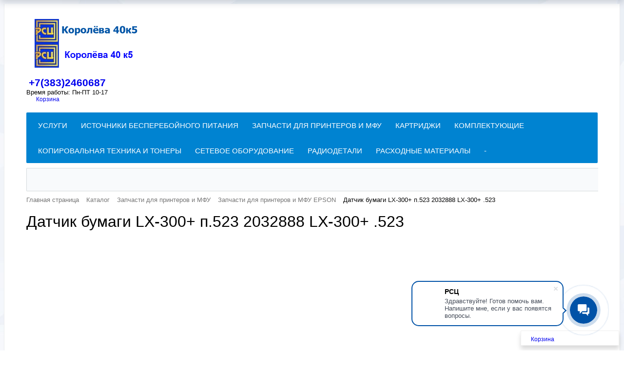

--- FILE ---
content_type: text/plain
request_url: https://www.google-analytics.com/j/collect?v=1&_v=j102&a=450521533&t=pageview&_s=1&dl=https%3A%2F%2Frsc-shop.ru%2Fcatalog%2Fzapchasti-dlia-printerov-i-mfu-epson%2F2288%2F&ul=en-us%40posix&dt=%D0%94%D0%B0%D1%82%D1%87%D0%B8%D0%BA%20%D0%B1%D1%83%D0%BC%D0%B0%D0%B3%D0%B8%20LX-300%2B%20%D0%BF.523%202032888%20LX-300%2B%20.523&sr=1280x720&vp=1280x720&_u=IEBAAEABAAAAACAAI~&jid=587971108&gjid=1261096677&cid=1657091240.1768975040&tid=UA-7915350-5&_gid=648486747.1768975040&_r=1&_slc=1&z=1480095066
body_size: -449
content:
2,cG-LPCSTLFMNV